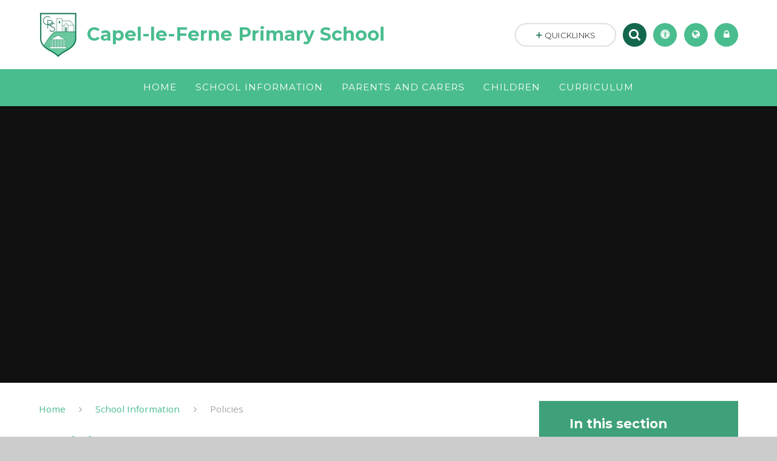

--- FILE ---
content_type: text/html
request_url: https://www.capelleferneprimary.co.uk/page/?title=Policies&pid=22
body_size: 64959
content:

<!DOCTYPE html>
<!--[if IE 7]><html class="no-ios no-js lte-ie9 lte-ie8 lte-ie7" lang="en" xml:lang="en"><![endif]-->
<!--[if IE 8]><html class="no-ios no-js lte-ie9 lte-ie8"  lang="en" xml:lang="en"><![endif]-->
<!--[if IE 9]><html class="no-ios no-js lte-ie9"  lang="en" xml:lang="en"><![endif]-->
<!--[if !IE]><!--> <html class="no-ios no-js"  lang="en" xml:lang="en"><!--<![endif]-->
	<head>
		<meta http-equiv="X-UA-Compatible" content="IE=edge" />
		<meta http-equiv="content-type" content="text/html; charset=utf-8"/>
		
		<link rel="canonical" href="https://www.capelleferneprimary.co.uk/page/?title=Policies&amp;pid=22">
		<link rel="stylesheet" integrity="sha512-SfTiTlX6kk+qitfevl/7LibUOeJWlt9rbyDn92a1DqWOw9vWG2MFoays0sgObmWazO5BQPiFucnnEAjpAB+/Sw==" crossorigin="anonymous" referrerpolicy="no-referrer" media="screen" href="https://cdnjs.cloudflare.com/ajax/libs/font-awesome/4.7.0/css/font-awesome.min.css?cache=260112">
<!--[if IE 7]><link rel="stylesheet" media="screen" href="https://cdn.juniperwebsites.co.uk/_includes/font-awesome/4.2.0/css/font-awesome-ie7.min.css?cache=v4.6.56.3">
<![endif]-->
		<title>Capel-le-Ferne Primary - Policies</title>
		
		<style type="text/css">
			:root {
				
				--col-pri: rgb(74, 189, 143);
				
				--col-sec: rgb(19, 103, 79);
				
			}
		</style>
		
<!--[if IE]>
<script>
console = {log:function(){return;}};
</script>
<![endif]-->

<script>
	var boolItemEditDisabled;
	var boolLanguageMode, boolLanguageEditOriginal;
	var boolViewingConnect;
	var boolConnectDashboard;
	var displayRegions = [];
	var intNewFileCount = 0;
	strItemType = "page";
	strSubItemType = "page";

	var featureSupport = {
		tagging: false,
		eventTagging: false
	};
	var boolLoggedIn = false;
boolAdminMode = false;
	var boolSuperUser = false;
strCookieBarStyle = 'none';
	intParentPageID = "6";
	intCurrentItemID = 22;
	var intCurrentCatID = "";
boolIsHomePage = false;
	boolItemEditDisabled = true;
	boolLanguageEditOriginal=true;
	strCurrentLanguage='en-gb';	strFileAttachmentsUploadLocation = 'bottom';	boolViewingConnect = false;	boolConnectDashboard = false;	var objEditorComponentList = {};

</script>

<script src="https://cdn.juniperwebsites.co.uk/admin/_includes/js/mutation_events.min.js?cache=v4.6.56.3"></script>
<script src="https://cdn.juniperwebsites.co.uk/admin/_includes/js/jquery/jquery.js?cache=v4.6.56.3"></script>
<script src="https://cdn.juniperwebsites.co.uk/admin/_includes/js/jquery/jquery.prefilter.js?cache=v4.6.56.3"></script>
<script src="https://cdn.juniperwebsites.co.uk/admin/_includes/js/jquery/jquery.query.js?cache=v4.6.56.3"></script>
<script src="https://cdn.juniperwebsites.co.uk/admin/_includes/js/jquery/js.cookie.js?cache=v4.6.56.3"></script>
<script src="/_includes/editor/template-javascript.asp?cache=260112"></script>
<script src="/admin/_includes/js/functions/minified/functions.login.new.asp?cache=260112"></script>

  <script>

  </script>
<link href="https://www.capelleferneprimary.co.uk/feeds/pages.asp?pid=22&lang=en" rel="alternate" type="application/rss+xml" title="Capel-le-Ferne Primary - Policies - Page Updates"><link href="https://www.capelleferneprimary.co.uk/feeds/comments.asp?title=Policies&amp;item=page&amp;pid=22" rel="alternate" type="application/rss+xml" title="Capel-le-Ferne Primary - Policies - Page Comments"><link rel="stylesheet" media="screen" href="/_site/css/main.css?cache=260112">
<link rel="stylesheet" media="screen" href="/_site/css/content.css?cache=260112">
<style type="text/css" class="customtheme--font"> /* overwriting display font */ h1, h2, h3, h4, h5, h6, .f_display, .ms-btn > *, .mason--theme_font_coverage-all, .builder[data-font_coverage="All"] { font-family: Montserrat; }</style><style type="text/css" class="customtheme--pri"> /* primary col */ .col-pri, .content__region a, .content__title, .content__region h2, .content__region h3, .content__region h4, .content__region h5, .ms-active-pri.active, [data-bgtype="white"] .ms-bg-col, [data-bgtype="mixbot"] .ms-bg-col { color: rgb(74, 189, 143); } .block-d { background: rgb(74, 189, 143); color: #FFF; fill: #FFF; } .bord-pri { border-color: rgb(74, 189, 143); } /* primary bg */ .bg-pri, .menu__bar__item__sub, .mason, .ms-btn-pri > *, [data-bgtype="pri"] .ms-bg, [data-bgtype="mixtop"] .ms-bg, [data-bgtype="mixbot"] .ms-bg, [data-bgtype="imgpri"] .ms-bg { background-color: rgb(74, 189, 143); } .content__region .table__container table thead th { background-color: rgb(74, 189, 143); border-left: rgb(74, 189, 143); } .content__news__list__item__img a, .template--accordion h2.template--accordion__title { background-color: rgb(74, 189, 143) !important; } .template--accordion h2.template--accordion__title { border-color: rgb(74, 189, 143) !important; } /*.builder__btn--sq[data-bgtype='pri']:after { @extend %abs_fill; content: ''; width: 16px; height: 16px; margin: auto; display: block; border-radius: 4px; border: 2px solid black; background-color: rgb(74, 189, 143) !important; }*/ @media all and (min-width: 769px) { /* primary bg hover */ .mason--mq .col-pri-hov:hover, .mason--mq .ms-hov-theme:hover .col-pri-hov, .mason--mq .ms-hov-theme.hovered .col-pri-hov { color: rgb(74, 189, 143) !important; } .mason--mq .bg-pri-hov:hover, .mason--mq .ms-hov-theme:hover .bg-pri-hov, .mason--mq .ms-hov-theme.hovered .bg-pri-hov { background-color: rgb(74, 189, 143); } }</style><style type="text/css" class="customtheme--sec"> /* secondary col */ .col-sec { color: rgb(19, 103, 79); } .ms-btn-white > * { color: rgb(19, 103, 79) !important; } /* secondary bg */ .bg-sec, .ms-btn > *, hr { background-color: rgb(19, 103, 79); } /* secondary border */ .bord-sec, .menu__bar:after { border-color: rgb(19, 103, 79); } @media all and (min-width: 769px) { /* secondary bg hover */ .mason--mq .col-sec-hov:hover, .mason--mq .ms-hov-theme:hover .col-sec-hov, .mason--mq .ms-hov-theme.hovered .col-sec-hov { color: rgb(19, 103, 79) !important; } .mason--mq .bg-sec-hov:hover, .mason--mq .ms-hov-theme:hover .bg-sec-hov, .mason--mq .ms-hov-theme.hovered .bg-sec-hov { background-color: rgb(19, 103, 79); } }</style>

    <meta name="mobile-web-app-capable" content="yes">
    <meta name="apple-mobile-web-app-capable" content="yes">
    <meta name="viewport" content="width=device-width, initial-scale=1, minimum-scale=1, maximum-scale=1">
    <link rel="author" href="/humans.txt">
    <!-- <link rel="icon" href="/_site/images/favicons/favicon.ico"> -->
    <!-- <link rel="apple-touch-icon" href="/_site/images/favicons/favicon.png"> -->
    <link rel="icon" href="/_site/data/files/images/logo/E8BF61266A5588E259A8FE0F29FCC24B.jpg">
    <link rel="apple-touch-icon" href="/_site/data/files/images/logo/E8BF61266A5588E259A8FE0F29FCC24B.jpg">
    <link href="https://fonts.googleapis.com/css?family=Open+Sans:400,400i,700,700i" rel="stylesheet">
    <link href="https://fonts.googleapis.com/css?family=Montserrat:400,400i,700,700i" rel="stylesheet">
    <link rel="stylesheet" href="/_site/css/print.css" type="text/css" media="print">

    <script type="text/javascript">
    var iOS = ( navigator.userAgent.match(/(iPad|iPhone|iPod)/g) ? true : false );
    if (iOS) { $('html').removeClass('no-ios').addClass('ios'); }

    var strDefaultThumbnail = "/_site/data/files/images/logo/E8BF61266A5588E259A8FE0F29FCC24B.jpg";
    </script>
    <script src="/_includes/js/essential/common.min.js"></script>
	
	<meta name="google-site-verification" content="KKEIMH12Xn_t-ljhrgES5qAXZgxruATXB-KY_2_6vSw" /><link rel="stylesheet" media="screen" href="https://cdn.juniperwebsites.co.uk/_includes/css/content-blocks.css?cache=v4.6.56.3">
<link rel="stylesheet" media="screen" href="/_includes/css/cookie-colour.asp?cache=260112">
<link rel="stylesheet" media="screen" href="https://cdn.juniperwebsites.co.uk/_includes/css/cookies.css?cache=v4.6.56.3">
<link rel="stylesheet" media="screen" href="https://cdn.juniperwebsites.co.uk/_includes/css/cookies.advanced.css?cache=v4.6.56.3">
<link rel="stylesheet" media="screen" href="https://cdn.juniperwebsites.co.uk/_includes/css/overlord.css?cache=v4.6.56.3">
<link rel="stylesheet" media="screen" href="https://cdn.juniperwebsites.co.uk/_includes/css/templates.css?cache=v4.6.56.3">
<link rel="stylesheet" media="screen" href="/_site/css/attachments.css?cache=260112">
<link rel="stylesheet" media="screen" href="/_site/css/templates.css?cache=260112">
<style>#print_me { display: none;}</style><script src="https://cdn.juniperwebsites.co.uk/admin/_includes/js/modernizr.js?cache=v4.6.56.3"></script>
<meta property="og:site_name" content="Capel-le-Ferne Primary" /><meta property="og:title" content="Policies" /><meta property="og:type" content="website" /> <meta property="og:image" content="/_site/data/files/images/logo/E8BF61266A5588E259A8FE0F29FCC24B.jpg" /><meta property="twitter:card" content="summary" /> <meta property="twitter:image" content="/_site/data/files/images/logo/E8BF61266A5588E259A8FE0F29FCC24B.jpg" />
</head>


    <body>


<div id="print_me"></div>
<svg style="display: none;">
    
    <symbol id="icon_arrow" viewBox="0 0 40 24"><path d="M5,23,20,7.24,35.16,23.16h0a2.78,2.78,0,0,0,2,.84A2.93,2.93,0,0,0,40,21a3.07,3.07,0,0,0-.8-2.08h0L22.06.92h0A2.79,2.79,0,0,0,20,0h0a2.79,2.79,0,0,0-2.06.92h0L.79,18.92h0A3.07,3.07,0,0,0,0,21a2.93,2.93,0,0,0,2.86,3A2.8,2.8,0,0,0,5,23Z"/></symbol>
    <symbol id="icon_plus" viewBox="0 0 12 12"><path d="M6.79.79V5.21h4.42a.79.79,0,1,1,0,1.58H6.79v4.42h0a.79.79,0,1,1-1.58,0h0V6.79H.79a.79.79,0,1,1,0-1.58H5.21V.79h0a.79.79,0,1,1,1.58,0Z"/></symbol>
    <symbol id="icon_menu" viewBox="0 0 12 10"><path d="M0,0V2H12V0ZM0,6H12V4H0Zm0,4H12V8H0Z"/></symbol>
</svg>
    
<div class="mason mason--mq mason--inner mason--rounded_false mason--noadmin mason--theme_font_coverage-headings">

    <section class="access">
        <a class="access__anchor" name="header"></a>
        <a class="access__link" href="#content">Skip to content &darr;</a>
    </section>

    

    <header class="header parent block-l f_display">
        <div class="header__main center col-pri">
            <div class="parent js_fit__container">
                
                <a class="header__logo" href="/">
                
                    <img src="/_site/data/files/images/logo/E8BF61266A5588E259A8FE0F29FCC24B.jpg" alt="Logo">
                    <h1 id="header__logo__title">Capel-le-Ferne Primary School</h1>
                </a>
                
            </div>
            
        </div>


        <section class="menu parent block-d caps oc-invert" data-stickymenu="False">
            
            <button class="menu__btn parent block-d bord-sec" data-toggle=".mason--menu" aria-label="Toggle mobile menu">
                <span class="abs_fill">
                    <div class="menu__btn--front"><i class="fa fa-bars" aria-hidden="true"></i> Menu</div>
                    <div class="menu__btn--back"><i class="fa fa-close" aria-hidden="true"></i> Close</div>
                </span>
            </button>
            
            <nav class="menu__bar">
                <ul><li class="menu__bar__item menu__bar__item--page_1 link-hov"> <a class="a_block" id="page_1" href="/"><span>Home</span></a> <button class="menu__bar__item__button" data-tab=".menu__bar__item--page_1--expand"> <i class="menu__bar__item__button__icon fa fa-angle-down"></i> </button> </li><li class="menu__bar__item menu__bar__item--page_6 menu__bar__item--subitems menu__bar__item--selected link-hov"> <a class="a_block" id="page_6" href="/page/?title=School+Information&amp;pid=6"><span>School Information</span></a> <button class="menu__bar__item__button" data-tab=".menu__bar__item--page_6--expand"> <i class="menu__bar__item__button__icon fa fa-angle-down"></i> </button> <ul class="menu__bar__item__sub"><li class="menu__bar__item menu__bar__item--page_11 link-hov"> <a class="a_block" id="page_11" href="/page/?title=Welcome&amp;pid=11"><span>Welcome</span></a> <button class="menu__bar__item__button" data-tab=".menu__bar__item--page_11--expand"> <i class="menu__bar__item__button__icon fa fa-angle-down"></i> </button> </li><li class="menu__bar__item menu__bar__item--page_12 link-hov"> <a class="a_block" id="page_12" href="/page/?title=Mission+Statement&amp;pid=12"><span>Mission Statement</span></a> <button class="menu__bar__item__button" data-tab=".menu__bar__item--page_12--expand"> <i class="menu__bar__item__button__icon fa fa-angle-down"></i> </button> </li><li class="menu__bar__item menu__bar__item--page_13 link-hov"> <a class="a_block" id="page_13" href="/page/?title=Safeguarding&amp;pid=13"><span>Safeguarding</span></a> <button class="menu__bar__item__button" data-tab=".menu__bar__item--page_13--expand"> <i class="menu__bar__item__button__icon fa fa-angle-down"></i> </button> </li><li class="menu__bar__item menu__bar__item--page_15 link-hov"> <a class="a_block" id="page_15" href="/page/?title=Contact+Details&amp;pid=15"><span>Contact Details</span></a> <button class="menu__bar__item__button" data-tab=".menu__bar__item--page_15--expand"> <i class="menu__bar__item__button__icon fa fa-angle-down"></i> </button> </li><li class="menu__bar__item menu__bar__item--page_16 link-hov"> <a class="a_block" id="page_16" href="/page/?title=Meet+the+Staff&amp;pid=16"><span>Meet the Staff</span></a> <button class="menu__bar__item__button" data-tab=".menu__bar__item--page_16--expand"> <i class="menu__bar__item__button__icon fa fa-angle-down"></i> </button> </li><li class="menu__bar__item menu__bar__item--page_17 link-hov"> <a class="a_block" id="page_17" href="/page/?title=Governors&amp;pid=17"><span>Governors</span></a> <button class="menu__bar__item__button" data-tab=".menu__bar__item--page_17--expand"> <i class="menu__bar__item__button__icon fa fa-angle-down"></i> </button> </li><li class="menu__bar__item menu__bar__item--page_18 link-hov"> <a class="a_block" id="page_18" href="/page/?title=School+Clubs+and+Wrap+Around+Care&amp;pid=18"><span>School Clubs and Wrap Around Care</span></a> <button class="menu__bar__item__button" data-tab=".menu__bar__item--page_18--expand"> <i class="menu__bar__item__button__icon fa fa-angle-down"></i> </button> </li><li class="menu__bar__item menu__bar__item--page_19 link-hov"> <a class="a_block" id="page_19" href="/page/?title=Keeping+Children+Safe+Online&amp;pid=19"><span>Keeping Children Safe Online</span></a> <button class="menu__bar__item__button" data-tab=".menu__bar__item--page_19--expand"> <i class="menu__bar__item__button__icon fa fa-angle-down"></i> </button> </li><li class="menu__bar__item menu__bar__item--page_20 link-hov"> <a class="a_block" id="page_20" href="/page/?title=Medicines&amp;pid=20"><span>Medicines</span></a> <button class="menu__bar__item__button" data-tab=".menu__bar__item--page_20--expand"> <i class="menu__bar__item__button__icon fa fa-angle-down"></i> </button> </li><li class="menu__bar__item menu__bar__item--page_21 link-hov"> <a class="a_block" id="page_21" href="/page/?title=Ofsted+and+Academic+Data&amp;pid=21"><span>Ofsted and Academic Data</span></a> <button class="menu__bar__item__button" data-tab=".menu__bar__item--page_21--expand"> <i class="menu__bar__item__button__icon fa fa-angle-down"></i> </button> </li><li class="menu__bar__item menu__bar__item--page_22 menu__bar__item--selected menu__bar__item--final link-hov"> <a class="a_block" id="page_22" href="/page/?title=Policies&amp;pid=22"><span>Policies</span></a> <button class="menu__bar__item__button" data-tab=".menu__bar__item--page_22--expand"> <i class="menu__bar__item__button__icon fa fa-angle-down"></i> </button> </li><li class="menu__bar__item menu__bar__item--page_23 link-hov"> <a class="a_block" id="page_23" href="/page/?title=Pupil+Premium&amp;pid=23"><span>Pupil Premium</span></a> <button class="menu__bar__item__button" data-tab=".menu__bar__item--page_23--expand"> <i class="menu__bar__item__button__icon fa fa-angle-down"></i> </button> </li><li class="menu__bar__item menu__bar__item--page_24 link-hov"> <a class="a_block" id="page_24" href="/page/?title=Sports+Premium+and+Funding&amp;pid=24"><span>Sports Premium and Funding</span></a> <button class="menu__bar__item__button" data-tab=".menu__bar__item--page_24--expand"> <i class="menu__bar__item__button__icon fa fa-angle-down"></i> </button> </li><li class="menu__bar__item menu__bar__item--page_26 link-hov"> <a class="a_block" id="page_26" href="/page/?title=SEND&amp;pid=26"><span>SEND</span></a> <button class="menu__bar__item__button" data-tab=".menu__bar__item--page_26--expand"> <i class="menu__bar__item__button__icon fa fa-angle-down"></i> </button> </li><li class="menu__bar__item menu__bar__item--page_27 link-hov"> <a class="a_block" id="page_27" href="/page/?title=Attendance+and+The+School+Day&amp;pid=27"><span>Attendance and The School Day</span></a> <button class="menu__bar__item__button" data-tab=".menu__bar__item--page_27--expand"> <i class="menu__bar__item__button__icon fa fa-angle-down"></i> </button> </li><li class="menu__bar__item menu__bar__item--page_29 link-hov"> <a class="a_block" id="page_29" href="/page/?title=School+Finance+Information&amp;pid=29"><span>School Finance Information</span></a> <button class="menu__bar__item__button" data-tab=".menu__bar__item--page_29--expand"> <i class="menu__bar__item__button__icon fa fa-angle-down"></i> </button> </li><li class="menu__bar__item menu__bar__item--page_155 link-hov"> <a class="a_block" id="page_155" href="/page/?title=British+Values&amp;pid=155"><span>British Values</span></a> <button class="menu__bar__item__button" data-tab=".menu__bar__item--page_155--expand"> <i class="menu__bar__item__button__icon fa fa-angle-down"></i> </button> </li><li class="menu__bar__item menu__bar__item--page_156 link-hov"> <a class="a_block" id="page_156" href="/page/?title=Preventing+Extremism&amp;pid=156"><span>Preventing Extremism</span></a> <button class="menu__bar__item__button" data-tab=".menu__bar__item--page_156--expand"> <i class="menu__bar__item__button__icon fa fa-angle-down"></i> </button> </li><li class="menu__bar__item menu__bar__item--page_157 link-hov"> <a class="a_block" id="page_157" href="/page/?title=Stautory+Information&amp;pid=157"><span>Stautory Information</span></a> <button class="menu__bar__item__button" data-tab=".menu__bar__item--page_157--expand"> <i class="menu__bar__item__button__icon fa fa-angle-down"></i> </button> </li></ul></li><li class="menu__bar__item menu__bar__item--page_8 menu__bar__item--subitems link-hov"> <a class="a_block" id="page_8" href="/page/?title=Parents+and+Carers&amp;pid=8"><span>Parents and Carers</span></a> <button class="menu__bar__item__button" data-tab=".menu__bar__item--page_8--expand"> <i class="menu__bar__item__button__icon fa fa-angle-down"></i> </button> <ul class="menu__bar__item__sub"><li class="menu__bar__item menu__bar__item--page_30 link-hov"> <a class="a_block" id="page_30" href="/page/?title=Supporting+Reading+at+Home&amp;pid=30"><span>Supporting Reading at Home</span></a> <button class="menu__bar__item__button" data-tab=".menu__bar__item--page_30--expand"> <i class="menu__bar__item__button__icon fa fa-angle-down"></i> </button> </li><li class="menu__bar__item menu__bar__item--page_32 link-hov"> <a class="a_block" id="page_32" href="/page/?title=Newsletters&amp;pid=32"><span>Newsletters</span></a> <button class="menu__bar__item__button" data-tab=".menu__bar__item--page_32--expand"> <i class="menu__bar__item__button__icon fa fa-angle-down"></i> </button> </li><li class="menu__bar__item menu__bar__item--page_33 link-hov"> <a class="a_block" id="page_33" href="/page/?title=Other+School+Letters&amp;pid=33"><span>Other School Letters</span></a> <button class="menu__bar__item__button" data-tab=".menu__bar__item--page_33--expand"> <i class="menu__bar__item__button__icon fa fa-angle-down"></i> </button> </li><li class="menu__bar__item menu__bar__item--page_34 link-hov"> <a class="a_block" id="page_34" href="/page/?title=School+Forms&amp;pid=34"><span>School Forms</span></a> <button class="menu__bar__item__button" data-tab=".menu__bar__item--page_34--expand"> <i class="menu__bar__item__button__icon fa fa-angle-down"></i> </button> </li><li class="menu__bar__item menu__bar__item--url_1 link-hov"> <a class="a_block" id="url_1" href="/calendar/?calid=1&amp;pid=8&amp;viewid=1"><span>Calendar</span></a> <button class="menu__bar__item__button" data-tab=".menu__bar__item--url_1--expand"> <i class="menu__bar__item__button__icon fa fa-angle-down"></i> </button> </li><li class="menu__bar__item menu__bar__item--page_35 link-hov"> <a class="a_block" id="page_35" href="/page/?title=Term+Dates+and+Holidays&amp;pid=35"><span>Term Dates and Holidays</span></a> <button class="menu__bar__item__button" data-tab=".menu__bar__item--page_35--expand"> <i class="menu__bar__item__button__icon fa fa-angle-down"></i> </button> </li><li class="menu__bar__item menu__bar__item--page_36 link-hov"> <a class="a_block" id="page_36" href="/page/?title=Prospectus&amp;pid=36"><span>Prospectus</span></a> <button class="menu__bar__item__button" data-tab=".menu__bar__item--page_36--expand"> <i class="menu__bar__item__button__icon fa fa-angle-down"></i> </button> </li><li class="menu__bar__item menu__bar__item--page_37 link-hov"> <a class="a_block" id="page_37" href="/page/?title=Admissions&amp;pid=37"><span>Admissions</span></a> <button class="menu__bar__item__button" data-tab=".menu__bar__item--page_37--expand"> <i class="menu__bar__item__button__icon fa fa-angle-down"></i> </button> </li><li class="menu__bar__item menu__bar__item--page_38 link-hov"> <a class="a_block" id="page_38" href="/page/?title=Tour+of+the+School+for+New+Parents+%2D+Sept+2026+Admissions&amp;pid=38"><span>Tour of the School for New Parents - Sept 2026 Admissions</span></a> <button class="menu__bar__item__button" data-tab=".menu__bar__item--page_38--expand"> <i class="menu__bar__item__button__icon fa fa-angle-down"></i> </button> </li><li class="menu__bar__item menu__bar__item--page_40 link-hov"> <a class="a_block" id="page_40" href="/page/?title=School+Uniform&amp;pid=40"><span>School Uniform</span></a> <button class="menu__bar__item__button" data-tab=".menu__bar__item--page_40--expand"> <i class="menu__bar__item__button__icon fa fa-angle-down"></i> </button> </li><li class="menu__bar__item menu__bar__item--page_41 link-hov"> <a class="a_block" id="page_41" href="/page/?title=School+Meals&amp;pid=41"><span>School Meals</span></a> <button class="menu__bar__item__button" data-tab=".menu__bar__item--page_41--expand"> <i class="menu__bar__item__button__icon fa fa-angle-down"></i> </button> </li><li class="menu__bar__item menu__bar__item--page_43 link-hov"> <a class="a_block" id="page_43" href="/page/?title=PFA&amp;pid=43"><span>PFA</span></a> <button class="menu__bar__item__button" data-tab=".menu__bar__item--page_43--expand"> <i class="menu__bar__item__button__icon fa fa-angle-down"></i> </button> </li></ul></li><li class="menu__bar__item menu__bar__item--page_9 menu__bar__item--subitems link-hov"> <a class="a_block" id="page_9" href="/page/?title=Children&amp;pid=9"><span>Children</span></a> <button class="menu__bar__item__button" data-tab=".menu__bar__item--page_9--expand"> <i class="menu__bar__item__button__icon fa fa-angle-down"></i> </button> <ul class="menu__bar__item__sub"><li class="menu__bar__item menu__bar__item--page_47 link-hov"> <a class="a_block" id="page_47" href="/page/?title=Class+information&amp;pid=47"><span>Class information</span></a> <button class="menu__bar__item__button" data-tab=".menu__bar__item--page_47--expand"> <i class="menu__bar__item__button__icon fa fa-angle-down"></i> </button> </li><li class="menu__bar__item menu__bar__item--page_49 link-hov"> <a class="a_block" id="page_49" href="/page/?title=School+Council&amp;pid=49"><span>School Council</span></a> <button class="menu__bar__item__button" data-tab=".menu__bar__item--page_49--expand"> <i class="menu__bar__item__button__icon fa fa-angle-down"></i> </button> </li><li class="menu__bar__item menu__bar__item--page_50 link-hov"> <a class="a_block" id="page_50" href="/page/?title=Homework&amp;pid=50"><span>Homework</span></a> <button class="menu__bar__item__button" data-tab=".menu__bar__item--page_50--expand"> <i class="menu__bar__item__button__icon fa fa-angle-down"></i> </button> </li></ul></li><li class="menu__bar__item menu__bar__item--page_7 menu__bar__item--subitems link-hov"> <a class="a_block" id="page_7" href="/page/?title=Curriculum&amp;pid=7"><span>Curriculum</span></a> <button class="menu__bar__item__button" data-tab=".menu__bar__item--page_7--expand"> <i class="menu__bar__item__button__icon fa fa-angle-down"></i> </button> <ul class="menu__bar__item__sub"><li class="menu__bar__item menu__bar__item--page_51 link-hov"> <a class="a_block" id="page_51" href="/page/?title=Our+Curriculum&amp;pid=51"><span>Our Curriculum</span></a> <button class="menu__bar__item__button" data-tab=".menu__bar__item--page_51--expand"> <i class="menu__bar__item__button__icon fa fa-angle-down"></i> </button> </li><li class="menu__bar__item menu__bar__item--page_53 link-hov"> <a class="a_block" id="page_53" href="/page/?title=English&amp;pid=53"><span>English</span></a> <button class="menu__bar__item__button" data-tab=".menu__bar__item--page_53--expand"> <i class="menu__bar__item__button__icon fa fa-angle-down"></i> </button> </li><li class="menu__bar__item menu__bar__item--page_67 link-hov"> <a class="a_block" id="page_67" href="/page/?title=Reading+%28Including+Phonics%29&amp;pid=67"><span>Reading (Including Phonics)</span></a> <button class="menu__bar__item__button" data-tab=".menu__bar__item--page_67--expand"> <i class="menu__bar__item__button__icon fa fa-angle-down"></i> </button> </li><li class="menu__bar__item menu__bar__item--page_54 link-hov"> <a class="a_block" id="page_54" href="/page/?title=Maths&amp;pid=54"><span>Maths</span></a> <button class="menu__bar__item__button" data-tab=".menu__bar__item--page_54--expand"> <i class="menu__bar__item__button__icon fa fa-angle-down"></i> </button> </li><li class="menu__bar__item menu__bar__item--page_55 link-hov"> <a class="a_block" id="page_55" href="/page/?title=Science&amp;pid=55"><span>Science</span></a> <button class="menu__bar__item__button" data-tab=".menu__bar__item--page_55--expand"> <i class="menu__bar__item__button__icon fa fa-angle-down"></i> </button> </li><li class="menu__bar__item menu__bar__item--page_59 link-hov"> <a class="a_block" id="page_59" href="/page/?title=Computing&amp;pid=59"><span>Computing</span></a> <button class="menu__bar__item__button" data-tab=".menu__bar__item--page_59--expand"> <i class="menu__bar__item__button__icon fa fa-angle-down"></i> </button> </li><li class="menu__bar__item menu__bar__item--photo_gallery_4 link-hov"> <a class="a_block" id="photo_gallery_4" href="/gallery/?pid=7&amp;gcatid=4"><span>PE and Sport</span></a> <button class="menu__bar__item__button" data-tab=".menu__bar__item--photo_gallery_4--expand"> <i class="menu__bar__item__button__icon fa fa-angle-down"></i> </button> </li><li class="menu__bar__item menu__bar__item--page_58 link-hov"> <a class="a_block" id="page_58" href="/page/?title=Foundation+Subjects&amp;pid=58"><span>Foundation Subjects</span></a> <button class="menu__bar__item__button" data-tab=".menu__bar__item--page_58--expand"> <i class="menu__bar__item__button__icon fa fa-angle-down"></i> </button> </li><li class="menu__bar__item menu__bar__item--page_144 link-hov"> <a class="a_block" id="page_144" href="/page/?title=Assessment&amp;pid=144"><span>Assessment</span></a> <button class="menu__bar__item__button" data-tab=".menu__bar__item--page_144--expand"> <i class="menu__bar__item__button__icon fa fa-angle-down"></i> </button> </li><li class="menu__bar__item menu__bar__item--page_158 link-hov"> <a class="a_block" id="page_158" href="/page/?title=Early+Years+Foundation+Stage+%28EYFS%29&amp;pid=158"><span>Early Years Foundation Stage (EYFS)</span></a> <button class="menu__bar__item__button" data-tab=".menu__bar__item--page_158--expand"> <i class="menu__bar__item__button__icon fa fa-angle-down"></i> </button> </li><li class="menu__bar__item menu__bar__item--page_152 link-hov"> <a class="a_block" id="page_152" href="/page/?title=Opal&amp;pid=152"><span>Opal</span></a> <button class="menu__bar__item__button" data-tab=".menu__bar__item--page_152--expand"> <i class="menu__bar__item__button__icon fa fa-angle-down"></i> </button> </li></ul></li></ul>
                <div class="menu__extra block-l">
                    <div >
                        
                            <div class="menu__extra__item quicklinks oc-invert">
                                
                                <div class="quicklinks__btn center">
                                    <span>
                                        <svg class="col-sec" width="12" height="10"><use href='#icon_plus' xlink:href='#icon_plus' x='0' y='0'/></svg>
                                        <span>Quicklinks</span>
                                    </span>
                                </div>
                                <ul class="list col-pri"><li><a class='col-sec-hov' href='' target='_self'>Example link</a></li><li><a class='col-sec-hov' href='' target='_self'>Another example link</a></li></ul>
                                
                            </div><div class="menu__extra__item iconlinks js_listfit">
                        
                            <button class="js_listfit__btn ms-btn-circle bg-pri">
                                <i class="fa fa-link" aria-hidden="true"></i>
                                <span>
                                    <svg class='icon_close col-pri'><use href='#icon_close' xlink:href='#icon_close' x='0' y='0'/></svg>
                                </span>
                            </button>
                            <ul><li class="iconlinks__item" data-type="Search"> <form class="menu__extra__item search" method="post" action="/search/default.asp?pid=0"> <input class="search__input bg-sec" type="text" value="" type="text" name="searchValue" placeholder="Search" /> </form></li><li class="iconlinks__item" data-type="Accessibility"><div class="parent"><button class="iconlinks__item__icon ms-btn-circle bg-pri link-hov" data-toggle=".mason--ocular"><i class="fa fa-universal-access"></i></button><span class="iconlinks__item__txt bg-pri">Accessibility</span><div class="ocular"></div></div></li><li class="iconlinks__item" data-type="Translate"><div class="parent bg-pri"><button class="iconlinks__item__icon translate__btn ms-btn-circle bg-pri link-hov" data-toggle=".mason--translate"><i class="fa fa-globe"></i></button><span class="iconlinks__item__txt bg-pri">Translate</span><div class="translate__container" id="g_translate"></div><script src="//translate.google.com/translate_a/element.js?cb=googleTranslate"></script><script>function googleTranslate() {new google.translate.TranslateElement({pageLanguage: 'en',layout: google.translate.TranslateElement}, 'g_translate');}</script></div></li><li class="iconlinks__item" data-type="padlock"><a href='https://capelleferneprimary.ovw9.juniperwebsites.co.uk/admin' target=''><span class="iconlinks__item__icon ms-btn-circle bg-pri link-hov"><i class="fa fa-lock" aria-hidden="true"></i></span><span class="iconlinks__item__txt bg-pri oc-invert oc-border" data-content="Login">Login</span></a></li></ul>
                        </div>
                    </div>
                </div>
            </nav>
        </section>
        
    </header>

    
        <section class="hero hero--inner parent oc-hide">
            <div class="hero__main">
                <ul class="hero__slideshow abs_fill list">
                    <li class="hero__slideshow__item abs_fill"> <div class="hero__img abs_fill" data-src="/_site/data/files/images/slideshow/5AD7FE43AFF4F03DD6EEDAC92CD39432.JPG" data-src-default="fade" data-bgfill="cover"></div></li><li class="hero__slideshow__item abs_fill"> <div class="hero__img abs_fill" data-src="/_site/data/files/images/slideshow/5EF4EAA08799E520D7398D3088A93BC7.JPG" data-src-default="fade" data-bgfill="cover"></div></li><li class="hero__slideshow__item abs_fill"> <div class="hero__img abs_fill" data-src="/_site/data/files/images/slideshow/A9EF6BCDD6A058D7D799C46841818F11.jpeg" data-src-default="fade" data-bgfill="cover"></div></li><li class="hero__slideshow__item abs_fill"> <div class="hero__img abs_fill" data-src="/_site/data/files/images/slideshow/F35FDBA8BB5B8C08F0595E7A9F1EE535.JPG" data-src-default="fade" data-bgfill="cover"></div></li>
                </ul>
                <script>heroSlideshow('.hero--inner')</script>
                
            </div>
        </section>
        
    <main class="main parent block-l">
        <div class="main__content ms-center">
            <div class="content content--page">
                <a class="content__anchor" name="content"></a>
                <ul class="content__path"><li class="content__path__item content__path__item--page_1"> <i class="content__path__item__sep fa fa-angle-right"></i> <a class="content__path__item__link col-pri" id="page_1" href="/">Home</a></li><li class="content__path__item content__path__item--page_6 content__path__item--selected"> <i class="content__path__item__sep fa fa-angle-right"></i> <a class="content__path__item__link col-pri" id="page_6" href="/page/?title=School+Information&amp;pid=6">School Information</a></li><li class="content__path__item content__path__item--page_22 content__path__item--selected content__path__item--final"> <i class="content__path__item__sep fa fa-angle-right"></i> <a class="content__path__item__link col-pri" id="page_22" href="/page/?title=Policies&amp;pid=22">Policies</a></li></ul><h1 class="content__title" id="itemTitle">Policies</h1>
                <div class="content__region"><p class="ocular-col ocular-font">We have a large number of policies that are used within the school and are regularly reviewed and updated. These are also&nbsp;available upon request from the school office.</p>
</div><div class="content__attachments">
<ol class="content__attachments__list content__attachments__list--3 fileAttachmentList">
<li> <a class="ms-rounded" id="content__attachments__list__item--183" href="https://www.capelleferneprimary.co.uk/attachments/download.asp?file=183&amp;type=pdf" target="_blank" rel="183"> <div class="attach__icon ms-btn-circle r180 bg-sec oc-invert"> <svg><use href='#icon_arrow' xlink:href='#icon_arrow' x='0' y='0'/></svg> </div> <div class="attach__txt"> <div class="attach__name col-pri">Abusive Parents Carers and Visitors Policy March 2024 <span></span></div> <div class="attach__type caps">pdf</div> </div> </a></li>
<li> <a class="ms-rounded" id="content__attachments__list__item--193" href="https://www.capelleferneprimary.co.uk/attachments/download.asp?file=193&amp;type=pdf" target="_blank" rel="193"> <div class="attach__icon ms-btn-circle r180 bg-sec oc-invert"> <svg><use href='#icon_arrow' xlink:href='#icon_arrow' x='0' y='0'/></svg> </div> <div class="attach__txt"> <div class="attach__name col-pri">Accessibility Policy and Plan CLF July 2023 <span></span></div> <div class="attach__type caps">pdf</div> </div> </a></li>
<li> <a class="ms-rounded" id="content__attachments__list__item--301" href="https://www.capelleferneprimary.co.uk/attachments/download.asp?file=301&amp;type=pdf" target="_blank" rel="301"> <div class="attach__icon ms-btn-circle r180 bg-sec oc-invert"> <svg><use href='#icon_arrow' xlink:href='#icon_arrow' x='0' y='0'/></svg> </div> <div class="attach__txt"> <div class="attach__name col-pri">Admissions Arrangements Nov 2024 <span></span></div> <div class="attach__type caps">pdf</div> </div> </a></li>
<li> <a class="ms-rounded" id="content__attachments__list__item--194" href="https://www.capelleferneprimary.co.uk/attachments/download.asp?file=194&amp;type=pdf" target="_blank" rel="194"> <div class="attach__icon ms-btn-circle r180 bg-sec oc-invert"> <svg><use href='#icon_arrow' xlink:href='#icon_arrow' x='0' y='0'/></svg> </div> <div class="attach__txt"> <div class="attach__name col-pri">Anti-Bullying Policy CLF Nov 2023 <span></span></div> <div class="attach__type caps">pdf</div> </div> </a></li>
<li> <a class="ms-rounded" id="content__attachments__list__item--387" href="https://www.capelleferneprimary.co.uk/attachments/download.asp?file=387&amp;type=pdf" target="_blank" rel="387"> <div class="attach__icon ms-btn-circle r180 bg-sec oc-invert"> <svg><use href='#icon_arrow' xlink:href='#icon_arrow' x='0' y='0'/></svg> </div> <div class="attach__txt"> <div class="attach__name col-pri">Attendance Policy Sept 2025 <span></span></div> <div class="attach__type caps">pdf</div> </div> </a></li>
<li> <a class="ms-rounded" id="content__attachments__list__item--388" href="https://www.capelleferneprimary.co.uk/attachments/download.asp?file=388&amp;type=pdf" target="_blank" rel="388"> <div class="attach__icon ms-btn-circle r180 bg-sec oc-invert"> <svg><use href='#icon_arrow' xlink:href='#icon_arrow' x='0' y='0'/></svg> </div> <div class="attach__txt"> <div class="attach__name col-pri">Acceptable Use Policy CLF Sept 2025 <span></span></div> <div class="attach__type caps">pdf</div> </div> </a></li>
<li> <a class="ms-rounded" id="content__attachments__list__item--199" href="https://www.capelleferneprimary.co.uk/attachments/download.asp?file=199&amp;type=pdf" target="_blank" rel="199"> <div class="attach__icon ms-btn-circle r180 bg-sec oc-invert"> <svg><use href='#icon_arrow' xlink:href='#icon_arrow' x='0' y='0'/></svg> </div> <div class="attach__txt"> <div class="attach__name col-pri">Charging and Remissions Policy 2022 <span></span></div> <div class="attach__type caps">pdf</div> </div> </a></li>
<li> <a class="ms-rounded" id="content__attachments__list__item--389" href="https://www.capelleferneprimary.co.uk/attachments/download.asp?file=389&amp;type=pdf" target="_blank" rel="389"> <div class="attach__icon ms-btn-circle r180 bg-sec oc-invert"> <svg><use href='#icon_arrow' xlink:href='#icon_arrow' x='0' y='0'/></svg> </div> <div class="attach__txt"> <div class="attach__name col-pri">Child Protection and Safeguarding Policy Sept 2025 <span></span></div> <div class="attach__type caps">pdf</div> </div> </a></li>
<li> <a class="ms-rounded" id="content__attachments__list__item--419" href="https://www.capelleferneprimary.co.uk/attachments/download.asp?file=419&amp;type=pdf" target="_blank" rel="419"> <div class="attach__icon ms-btn-circle r180 bg-sec oc-invert"> <svg><use href='#icon_arrow' xlink:href='#icon_arrow' x='0' y='0'/></svg> </div> <div class="attach__txt"> <div class="attach__name col-pri">Complaints Policy November 2025 <span></span></div> <div class="attach__type caps">pdf</div> </div> </a></li>
<li> <a class="ms-rounded" id="content__attachments__list__item--187" href="https://www.capelleferneprimary.co.uk/attachments/download.asp?file=187&amp;type=pdf" target="_blank" rel="187"> <div class="attach__icon ms-btn-circle r180 bg-sec oc-invert"> <svg><use href='#icon_arrow' xlink:href='#icon_arrow' x='0' y='0'/></svg> </div> <div class="attach__txt"> <div class="attach__name col-pri">Data Protection Policy <span></span></div> <div class="attach__type caps">pdf</div> </div> </a></li>
<li> <a class="ms-rounded" id="content__attachments__list__item--331" href="https://www.capelleferneprimary.co.uk/attachments/download.asp?file=331&amp;type=pdf" target="_blank" rel="331"> <div class="attach__icon ms-btn-circle r180 bg-sec oc-invert"> <svg><use href='#icon_arrow' xlink:href='#icon_arrow' x='0' y='0'/></svg> </div> <div class="attach__txt"> <div class="attach__name col-pri">Educational Visits Policy spring 2025 (1) <span></span></div> <div class="attach__type caps">pdf</div> </div> </a></li>
<li> <a class="ms-rounded" id="content__attachments__list__item--319" href="https://www.capelleferneprimary.co.uk/attachments/download.asp?file=319&amp;type=pdf" target="_blank" rel="319"> <div class="attach__icon ms-btn-circle r180 bg-sec oc-invert"> <svg><use href='#icon_arrow' xlink:href='#icon_arrow' x='0' y='0'/></svg> </div> <div class="attach__txt"> <div class="attach__name col-pri">Equality Policy CLF Jan 2025 <span></span></div> <div class="attach__type caps">pdf</div> </div> </a></li>
<li> <a class="ms-rounded" id="content__attachments__list__item--185" href="https://www.capelleferneprimary.co.uk/attachments/download.asp?file=185&amp;type=pdf" target="_blank" rel="185"> <div class="attach__icon ms-btn-circle r180 bg-sec oc-invert"> <svg><use href='#icon_arrow' xlink:href='#icon_arrow' x='0' y='0'/></svg> </div> <div class="attach__txt"> <div class="attach__name col-pri">Freedom Of Information Request Policy <span></span></div> <div class="attach__type caps">pdf</div> </div> </a></li>
<li> <a class="ms-rounded" id="content__attachments__list__item--332" href="https://www.capelleferneprimary.co.uk/attachments/download.asp?file=332&amp;type=pdf" target="_blank" rel="332"> <div class="attach__icon ms-btn-circle r180 bg-sec oc-invert"> <svg><use href='#icon_arrow' xlink:href='#icon_arrow' x='0' y='0'/></svg> </div> <div class="attach__txt"> <div class="attach__name col-pri">Handwriting Policy CLF Spr 2025 <span></span></div> <div class="attach__type caps">pdf</div> </div> </a></li>
<li> <a class="ms-rounded" id="content__attachments__list__item--376" href="https://www.capelleferneprimary.co.uk/attachments/download.asp?file=376&amp;type=pdf" target="_blank" rel="376"> <div class="attach__icon ms-btn-circle r180 bg-sec oc-invert"> <svg><use href='#icon_arrow' xlink:href='#icon_arrow' x='0' y='0'/></svg> </div> <div class="attach__txt"> <div class="attach__name col-pri">Home School Agreement CLF 2025-26 <span></span></div> <div class="attach__type caps">pdf</div> </div> </a></li>
<li> <a class="ms-rounded" id="content__attachments__list__item--417" href="https://www.capelleferneprimary.co.uk/attachments/download.asp?file=417&amp;type=pdf" target="_blank" rel="417"> <div class="attach__icon ms-btn-circle r180 bg-sec oc-invert"> <svg><use href='#icon_arrow' xlink:href='#icon_arrow' x='0' y='0'/></svg> </div> <div class="attach__txt"> <div class="attach__name col-pri">Inclusion and Special Educational-Needs Policy Nov 2025 <span></span></div> <div class="attach__type caps">pdf</div> </div> </a></li>
<li> <a class="ms-rounded" id="content__attachments__list__item--265" href="https://www.capelleferneprimary.co.uk/attachments/download.asp?file=265&amp;type=pdf" target="_blank" rel="265"> <div class="attach__icon ms-btn-circle r180 bg-sec oc-invert"> <svg><use href='#icon_arrow' xlink:href='#icon_arrow' x='0' y='0'/></svg> </div> <div class="attach__txt"> <div class="attach__name col-pri">Intimate Care Policy July 2024 <span></span></div> <div class="attach__type caps">pdf</div> </div> </a></li>
<li> <a class="ms-rounded" id="content__attachments__list__item--375" href="https://www.capelleferneprimary.co.uk/attachments/download.asp?file=375&amp;type=pdf" target="_blank" rel="375"> <div class="attach__icon ms-btn-circle r180 bg-sec oc-invert"> <svg><use href='#icon_arrow' xlink:href='#icon_arrow' x='0' y='0'/></svg> </div> <div class="attach__txt"> <div class="attach__name col-pri">Keeping Children Safe in Education September 2025 <span></span></div> <div class="attach__type caps">pdf</div> </div> </a></li>
<li> <a class="ms-rounded" id="content__attachments__list__item--390" href="https://www.capelleferneprimary.co.uk/attachments/download.asp?file=390&amp;type=pdf" target="_blank" rel="390"> <div class="attach__icon ms-btn-circle r180 bg-sec oc-invert"> <svg><use href='#icon_arrow' xlink:href='#icon_arrow' x='0' y='0'/></svg> </div> <div class="attach__txt"> <div class="attach__name col-pri">Medical Needs Policy CLF Sept 2025 <span></span></div> <div class="attach__type caps">pdf</div> </div> </a></li>
<li> <a class="ms-rounded" id="content__attachments__list__item--391" href="https://www.capelleferneprimary.co.uk/attachments/download.asp?file=391&amp;type=pdf" target="_blank" rel="391"> <div class="attach__icon ms-btn-circle r180 bg-sec oc-invert"> <svg><use href='#icon_arrow' xlink:href='#icon_arrow' x='0' y='0'/></svg> </div> <div class="attach__txt"> <div class="attach__name col-pri">Mobile Device Policy Sept 2025 <span></span></div> <div class="attach__type caps">pdf</div> </div> </a></li>
<li> <a class="ms-rounded" id="content__attachments__list__item--418" href="https://www.capelleferneprimary.co.uk/attachments/download.asp?file=418&amp;type=pdf" target="_blank" rel="418"> <div class="attach__icon ms-btn-circle r180 bg-sec oc-invert"> <svg><use href='#icon_arrow' xlink:href='#icon_arrow' x='0' y='0'/></svg> </div> <div class="attach__txt"> <div class="attach__name col-pri">Online Safety Policy November 2025 <span></span></div> <div class="attach__type caps">pdf</div> </div> </a></li>
<li> <a class="ms-rounded" id="content__attachments__list__item--267" href="https://www.capelleferneprimary.co.uk/attachments/download.asp?file=267&amp;type=pdf" target="_blank" rel="267"> <div class="attach__icon ms-btn-circle r180 bg-sec oc-invert"> <svg><use href='#icon_arrow' xlink:href='#icon_arrow' x='0' y='0'/></svg> </div> <div class="attach__txt"> <div class="attach__name col-pri">OPAL Play Policy <span></span></div> <div class="attach__type caps">pdf</div> </div> </a></li>
<li> <a class="ms-rounded" id="content__attachments__list__item--392" href="https://www.capelleferneprimary.co.uk/attachments/download.asp?file=392&amp;type=pdf" target="_blank" rel="392"> <div class="attach__icon ms-btn-circle r180 bg-sec oc-invert"> <svg><use href='#icon_arrow' xlink:href='#icon_arrow' x='0' y='0'/></svg> </div> <div class="attach__txt"> <div class="attach__name col-pri">Relationship and Behaviour Policy CLF Sept 2025 <span></span></div> <div class="attach__type caps">pdf</div> </div> </a></li>
<li> <a class="ms-rounded" id="content__attachments__list__item--324" href="https://www.capelleferneprimary.co.uk/attachments/download.asp?file=324&amp;type=pdf" target="_blank" rel="324"> <div class="attach__icon ms-btn-circle r180 bg-sec oc-invert"> <svg><use href='#icon_arrow' xlink:href='#icon_arrow' x='0' y='0'/></svg> </div> <div class="attach__txt"> <div class="attach__name col-pri">Relationships and Sex Education Policy CLF Jan 2025 <span></span></div> <div class="attach__type caps">pdf</div> </div> </a></li>
<li> <a class="ms-rounded" id="content__attachments__list__item--227" href="https://www.capelleferneprimary.co.uk/attachments/download.asp?file=227&amp;type=pdf" target="_blank" rel="227"> <div class="attach__icon ms-btn-circle r180 bg-sec oc-invert"> <svg><use href='#icon_arrow' xlink:href='#icon_arrow' x='0' y='0'/></svg> </div> <div class="attach__txt"> <div class="attach__name col-pri">Safe Touch Policy July 2024 <span></span></div> <div class="attach__type caps">pdf</div> </div> </a></li>
<li> <a class="ms-rounded" id="content__attachments__list__item--302" href="https://www.capelleferneprimary.co.uk/attachments/download.asp?file=302&amp;type=pdf" target="_blank" rel="302"> <div class="attach__icon ms-btn-circle r180 bg-sec oc-invert"> <svg><use href='#icon_arrow' xlink:href='#icon_arrow' x='0' y='0'/></svg> </div> <div class="attach__txt"> <div class="attach__name col-pri">School Dinner Money Policy Nov 2024 <span></span></div> <div class="attach__type caps">pdf</div> </div> </a></li>
<li> <a class="ms-rounded" id="content__attachments__list__item--330" href="https://www.capelleferneprimary.co.uk/attachments/download.asp?file=330&amp;type=pdf" target="_blank" rel="330"> <div class="attach__icon ms-btn-circle r180 bg-sec oc-invert"> <svg><use href='#icon_arrow' xlink:href='#icon_arrow' x='0' y='0'/></svg> </div> <div class="attach__txt"> <div class="attach__name col-pri">School Uniform Policy CLF March 2025 <span></span></div> <div class="attach__type caps">pdf</div> </div> </a></li>
<li> <a class="ms-rounded" id="content__attachments__list__item--425" href="https://www.capelleferneprimary.co.uk/attachments/download.asp?file=425&amp;type=pdf" target="_blank" rel="425"> <div class="attach__icon ms-btn-circle r180 bg-sec oc-invert"> <svg><use href='#icon_arrow' xlink:href='#icon_arrow' x='0' y='0'/></svg> </div> <div class="attach__txt"> <div class="attach__name col-pri">Sustainability Plan and Climate Action Policy <span></span></div> <div class="attach__type caps">pdf</div> </div> </a></li>
<li> <a class="ms-rounded" id="content__attachments__list__item--204" href="https://www.capelleferneprimary.co.uk/attachments/download.asp?file=204&amp;type=pdf" target="_blank" rel="204"> <div class="attach__icon ms-btn-circle r180 bg-sec oc-invert"> <svg><use href='#icon_arrow' xlink:href='#icon_arrow' x='0' y='0'/></svg> </div> <div class="attach__txt"> <div class="attach__name col-pri">Supporting Pupils with Medical Conditions <span></span></div> <div class="attach__type caps">pdf</div> </div> </a></li></ol>                </div>
                
            </div>

            
            <nav class="subnav parent block-d ms-rounded oc-border">
                <a class="subnav__anchor" name="subnav"></a>
                <header class="subnav__header">
                    <h3 class="subnav__title">In this section</h3>
                </header>
                <ul class="subnav__list"><li class="subnav__list__item subnav__list__item--page_11"> <a class="subnav__list__item__link link-hov" id="page_11" href="/page/?title=Welcome&amp;pid=11"> <span>Welcome</span> <svg class="subnav__icon col-sec"><use href='#icon_arrow' xlink:href='#icon_arrow' x='0' y='0'/></svg> </a></li><li class="subnav__list__item subnav__list__item--page_12"> <a class="subnav__list__item__link link-hov" id="page_12" href="/page/?title=Mission+Statement&amp;pid=12"> <span>Mission Statement</span> <svg class="subnav__icon col-sec"><use href='#icon_arrow' xlink:href='#icon_arrow' x='0' y='0'/></svg> </a></li><li class="subnav__list__item subnav__list__item--page_13"> <a class="subnav__list__item__link link-hov" id="page_13" href="/page/?title=Safeguarding&amp;pid=13"> <span>Safeguarding</span> <svg class="subnav__icon col-sec"><use href='#icon_arrow' xlink:href='#icon_arrow' x='0' y='0'/></svg> </a></li><li class="subnav__list__item subnav__list__item--page_15"> <a class="subnav__list__item__link link-hov" id="page_15" href="/page/?title=Contact+Details&amp;pid=15"> <span>Contact Details</span> <svg class="subnav__icon col-sec"><use href='#icon_arrow' xlink:href='#icon_arrow' x='0' y='0'/></svg> </a></li><li class="subnav__list__item subnav__list__item--page_16"> <a class="subnav__list__item__link link-hov" id="page_16" href="/page/?title=Meet+the+Staff&amp;pid=16"> <span>Meet the Staff</span> <svg class="subnav__icon col-sec"><use href='#icon_arrow' xlink:href='#icon_arrow' x='0' y='0'/></svg> </a></li><li class="subnav__list__item subnav__list__item--page_17"> <a class="subnav__list__item__link link-hov" id="page_17" href="/page/?title=Governors&amp;pid=17"> <span>Governors</span> <svg class="subnav__icon col-sec"><use href='#icon_arrow' xlink:href='#icon_arrow' x='0' y='0'/></svg> </a></li><li class="subnav__list__item subnav__list__item--page_18"> <a class="subnav__list__item__link link-hov" id="page_18" href="/page/?title=School+Clubs+and+Wrap+Around+Care&amp;pid=18"> <span>School Clubs and Wrap Around Care</span> <svg class="subnav__icon col-sec"><use href='#icon_arrow' xlink:href='#icon_arrow' x='0' y='0'/></svg> </a></li><li class="subnav__list__item subnav__list__item--page_19"> <a class="subnav__list__item__link link-hov" id="page_19" href="/page/?title=Keeping+Children+Safe+Online&amp;pid=19"> <span>Keeping Children Safe Online</span> <svg class="subnav__icon col-sec"><use href='#icon_arrow' xlink:href='#icon_arrow' x='0' y='0'/></svg> </a></li><li class="subnav__list__item subnav__list__item--page_20"> <a class="subnav__list__item__link link-hov" id="page_20" href="/page/?title=Medicines&amp;pid=20"> <span>Medicines</span> <svg class="subnav__icon col-sec"><use href='#icon_arrow' xlink:href='#icon_arrow' x='0' y='0'/></svg> </a></li><li class="subnav__list__item subnav__list__item--page_21"> <a class="subnav__list__item__link link-hov" id="page_21" href="/page/?title=Ofsted+and+Academic+Data&amp;pid=21"> <span>Ofsted and Academic Data</span> <svg class="subnav__icon col-sec"><use href='#icon_arrow' xlink:href='#icon_arrow' x='0' y='0'/></svg> </a></li><li class="subnav__list__item subnav__list__item--page_22 subnav__list__item--selected subnav__list__item--final"> <a class="subnav__list__item__link link-hov" id="page_22" href="/page/?title=Policies&amp;pid=22"> <span>Policies</span> <svg class="subnav__icon col-sec"><use href='#icon_arrow' xlink:href='#icon_arrow' x='0' y='0'/></svg> </a></li><li class="subnav__list__item subnav__list__item--page_23"> <a class="subnav__list__item__link link-hov" id="page_23" href="/page/?title=Pupil+Premium&amp;pid=23"> <span>Pupil Premium</span> <svg class="subnav__icon col-sec"><use href='#icon_arrow' xlink:href='#icon_arrow' x='0' y='0'/></svg> </a></li><li class="subnav__list__item subnav__list__item--page_24"> <a class="subnav__list__item__link link-hov" id="page_24" href="/page/?title=Sports+Premium+and+Funding&amp;pid=24"> <span>Sports Premium and Funding</span> <svg class="subnav__icon col-sec"><use href='#icon_arrow' xlink:href='#icon_arrow' x='0' y='0'/></svg> </a></li><li class="subnav__list__item subnav__list__item--page_26"> <a class="subnav__list__item__link link-hov" id="page_26" href="/page/?title=SEND&amp;pid=26"> <span>SEND</span> <svg class="subnav__icon col-sec"><use href='#icon_arrow' xlink:href='#icon_arrow' x='0' y='0'/></svg> </a></li><li class="subnav__list__item subnav__list__item--page_27"> <a class="subnav__list__item__link link-hov" id="page_27" href="/page/?title=Attendance+and+The+School+Day&amp;pid=27"> <span>Attendance and The School Day</span> <svg class="subnav__icon col-sec"><use href='#icon_arrow' xlink:href='#icon_arrow' x='0' y='0'/></svg> </a></li><li class="subnav__list__item subnav__list__item--page_29"> <a class="subnav__list__item__link link-hov" id="page_29" href="/page/?title=School+Finance+Information&amp;pid=29"> <span>School Finance Information</span> <svg class="subnav__icon col-sec"><use href='#icon_arrow' xlink:href='#icon_arrow' x='0' y='0'/></svg> </a></li><li class="subnav__list__item subnav__list__item--page_155"> <a class="subnav__list__item__link link-hov" id="page_155" href="/page/?title=British+Values&amp;pid=155"> <span>British Values</span> <svg class="subnav__icon col-sec"><use href='#icon_arrow' xlink:href='#icon_arrow' x='0' y='0'/></svg> </a></li><li class="subnav__list__item subnav__list__item--page_156"> <a class="subnav__list__item__link link-hov" id="page_156" href="/page/?title=Preventing+Extremism&amp;pid=156"> <span>Preventing Extremism</span> <svg class="subnav__icon col-sec"><use href='#icon_arrow' xlink:href='#icon_arrow' x='0' y='0'/></svg> </a></li><li class="subnav__list__item subnav__list__item--page_157"> <a class="subnav__list__item__link link-hov" id="page_157" href="/page/?title=Stautory+Information&amp;pid=157"> <span>Stautory Information</span> <svg class="subnav__icon col-sec"><use href='#icon_arrow' xlink:href='#icon_arrow' x='0' y='0'/></svg> </a></li></ul>
            </nav>
            

        </div>
    </main>
    
    



    <footer class="footer center oc-invert">
        <div class="footer__main block-d">
            <div class="ms-center">
                <div class="footer__contact"></div>
                
                <div class="footer__txt">
                    <p>&copy; 2026 Capel-le-Ferne Primary
                        <span class="footer__sep footer__sep--tab">&bull;</span>
                        School Website Design by <a rel="nofollow" target="_blank" href="https://websites.junipereducation.org/"> Juniper Websites</a>
                        <span class="footer__sep footer__sep--lap">&bull;</span>
                        <span class="no-brk"><a href="https://www.capelleferneprimary.co.uk/accessibility-statement/">Accessibility Statement</a></span>
                        <span class="footer__sep">&bull;</span>
                        <span class="no-brk"><a href="https://www.capelleferneprimary.co.uk/accessibility.asp?level=high-vis&amp;item=page_22" title="This link will display the current page in high visibility mode, suitable for screen reader software">High Visibility Version</a></span>
                        <span class="footer__sep">&bull;</span>
                        <a href="/sitemap/?pid=0">Sitemap</a>
                        <span class="footer__sep">&bull;</span>
                        <span class="no-brk"><a href="/privacy-cookies/">Privacy Policy</a></span>
                        
                    </p>
                </div>
                <a class="footer__back ms-btn-circle invert col-pri oc-hide" data-scroll="#header" href="#header" name="footer">
                    <svg><use href='#icon_arrow' xlink:href='#icon_arrow' x='0' y='0'/></svg>
                </a>
            </div>
        </div>
        <div class="footer__logos parent center block-l">
            
        </div>
    </footer>
	
    
</div>

<!-- JS -->
<script src="/_includes/js/mason.min.js"></script>
<script src="/_includes/js/essential/modernizr-custom.js"></script>


<script src="/_includes/js/essential/ocular-1.4.min.js"></script>

<script src="/_includes/js/essential/scripts.min.js"></script>


<script>
(function() {
    
        ocular()
    
})();
</script>


<!-- /JS -->


<script>
    var strDialogTitle = 'Cookie Settings',
        strDialogSaveButton = 'Save',
        strDialogRevokeButton = 'Revoke';

    $(document).ready(function(){
        $('.cookie_information__icon, .cookie_information__close').on('click', function() {
            $('.cookie_information').toggleClass('cookie_information--active');
        });

        if ($.cookie.allowed()) {
            $('.cookie_information__icon_container').addClass('cookie_information__icon_container--hidden');
            $('.cookie_information').removeClass('cookie_information--active');
        }

        $(document).on('click', '.cookie_information__button', function() {
            var strType = $(this).data('type');
            if (strType === 'settings') {
                openCookieSettings();
            } else {
                saveCookiePreferences(strType, '');
            }
        });
        if (!$('.cookie_ui').length) {
            $('body').append($('<div>', {
                class: 'cookie_ui'
            }));
        }

        var openCookieSettings = function() {
            $('body').e4eDialog({
                diagTitle: strDialogTitle,
                contentClass: 'clublist--add',
                width: '500px',
                height: '90%',
                source: '/privacy-cookies/cookie-popup.asp',
                bind: false,
                appendTo: '.cookie_ui',
                buttons: [{
                    id: 'primary',
                    label: strDialogSaveButton,
                    fn: function() {
                        var arrAllowedItems = [];
                        var strType = 'allow';
                        arrAllowedItems.push('core');
                        if ($('#cookie--targeting').is(':checked')) arrAllowedItems.push('targeting');
                        if ($('#cookie--functional').is(':checked')) arrAllowedItems.push('functional');
                        if ($('#cookie--performance').is(':checked')) arrAllowedItems.push('performance');
                        if (!arrAllowedItems.length) strType = 'deny';
                        if (!arrAllowedItems.length === 4) arrAllowedItems = 'all';
                        saveCookiePreferences(strType, arrAllowedItems.join(','));
                        this.close();
                    }
                }, {
                    id: 'close',
                    
                    label: strDialogRevokeButton,
                    
                    fn: function() {
                        saveCookiePreferences('deny', '');
                        this.close();
                    }
                }]
            });
        }
        var saveCookiePreferences = function(strType, strCSVAllowedItems) {
            if (!strType) return;
            if (!strCSVAllowedItems) strCSVAllowedItems = 'all';
            $.ajax({
                'url': '/privacy-cookies/json.asp?action=updateUserPreferances',
                data: {
                    preference: strType,
                    allowItems: strCSVAllowedItems === 'all' ? '' : strCSVAllowedItems
                },
                success: function(data) {
                    var arrCSVAllowedItems = strCSVAllowedItems.split(',');
                    if (data) {
                        if ('allow' === strType && (strCSVAllowedItems === 'all' || (strCSVAllowedItems.indexOf('core') > -1 && strCSVAllowedItems.indexOf('targeting') > -1) && strCSVAllowedItems.indexOf('functional') > -1 && strCSVAllowedItems.indexOf('performance') > -1)) {
                            if ($(document).find('.no__cookies').length > 0) {
                                $(document).find('.no__cookies').each(function() {
                                    if ($(this).data('replacement')) {
                                        var replacement = $(this).data('replacement')
                                        $(this).replaceWith(replacement);
                                    } else {
                                        window.location.reload();
                                    }
                                });
                            }
                            $('.cookie_information__icon_container').addClass('cookie_information__icon_container--hidden');
                            $('.cookie_information').removeClass('cookie_information--active');
                            $('.cookie_information__info').find('article').replaceWith(data);
                        } else {
                            $('.cookie_information__info').find('article').replaceWith(data);
                            if(strType === 'dontSave' || strType === 'save') {
                                $('.cookie_information').removeClass('cookie_information--active');
                            } else if(strType === 'deny') {
                                $('.cookie_information').addClass('cookie_information--active');
                            } else {
                                $('.cookie_information').removeClass('cookie_information--active');
                            }
                        }
                    }
                }
            });
        }
    });
</script><script>
var loadedJS = {"https://cdn.juniperwebsites.co.uk/admin/_includes/js/mutation_events.min.js": true,"https://cdn.juniperwebsites.co.uk/admin/_includes/js/jquery/jquery.js": true,"https://cdn.juniperwebsites.co.uk/admin/_includes/js/jquery/jquery.prefilter.js": true,"https://cdn.juniperwebsites.co.uk/admin/_includes/js/jquery/jquery.query.js": true,"https://cdn.juniperwebsites.co.uk/admin/_includes/js/jquery/js.cookie.js": true,"/_includes/editor/template-javascript.asp": true,"/admin/_includes/js/functions/minified/functions.login.new.asp": true,"https://cdn.juniperwebsites.co.uk/admin/_includes/js/modernizr.js": true};
var loadedCSS = {"https://cdnjs.cloudflare.com/ajax/libs/font-awesome/4.7.0/css/font-awesome.min.css": true,"https://cdn.juniperwebsites.co.uk/_includes/font-awesome/4.2.0/css/font-awesome-ie7.min.css": true,"/_site/css/main.css": true,"/_site/css/content.css": true,"https://cdn.juniperwebsites.co.uk/_includes/css/content-blocks.css": true,"/_includes/css/cookie-colour.asp": true,"https://cdn.juniperwebsites.co.uk/_includes/css/cookies.css": true,"https://cdn.juniperwebsites.co.uk/_includes/css/cookies.advanced.css": true,"https://cdn.juniperwebsites.co.uk/_includes/css/overlord.css": true,"https://cdn.juniperwebsites.co.uk/_includes/css/templates.css": true,"/_site/css/attachments.css": true,"/_site/css/templates.css": true};
</script>
<!-- Piwik --><script>var _paq = _paq || [];_paq.push(['setDownloadClasses', 'webstats_download']);_paq.push(['trackPageView']);_paq.push(['enableLinkTracking']);(function(){var u="//webstats.juniperwebsites.co.uk/";_paq.push(['setTrackerUrl', u+'piwik.php']);_paq.push(['setSiteId', '6003']);var d=document, g=d.createElement('script'), s=d.getElementsByTagName('script')[0];g.async=true;g.defer=true; g.src=u+'piwik.js'; s.parentNode.insertBefore(g,s);})();</script><noscript><p><img src="//webstats.juniperwebsites.co.uk/piwik.php?idsite=6003" style="border:0;" alt="" /></p></noscript><!-- End Piwik Code -->

</body>
</html>